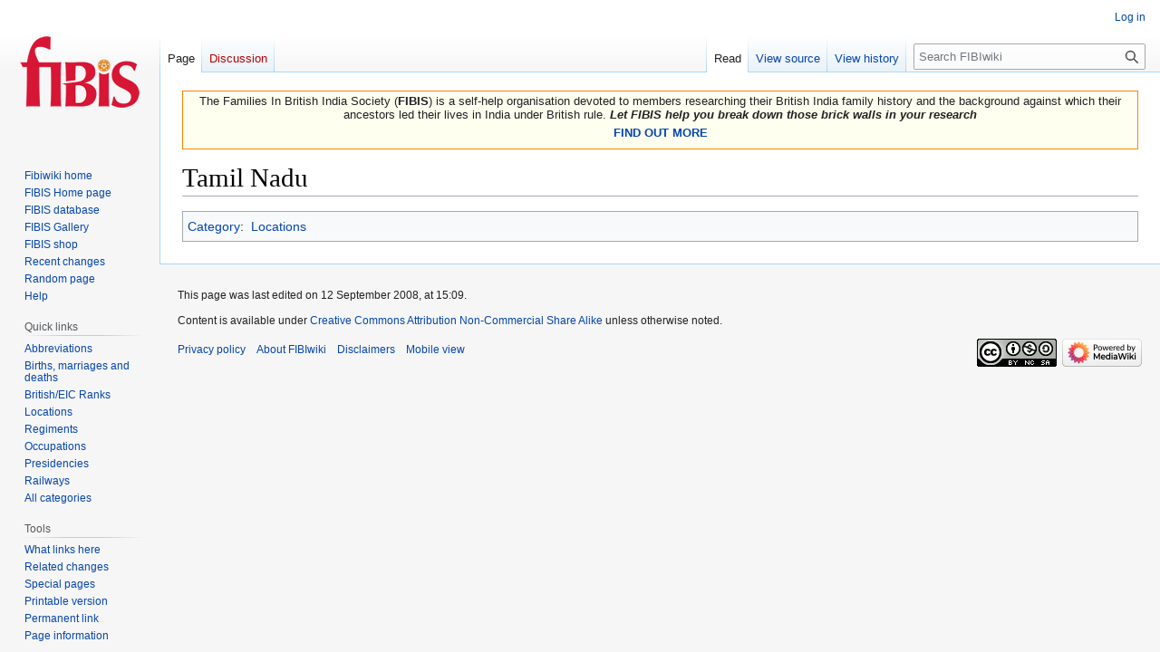

--- FILE ---
content_type: text/plain
request_url: https://www.google-analytics.com/j/collect?v=1&_v=j102&aip=1&a=1509509011&t=pageview&_s=1&dl=https%3A%2F%2Fwiki.fibis.org%2Fw%2FTamil_Nadu&ul=en-us%40posix&dt=Tamil%20Nadu%20-%20FIBIwiki&sr=1280x720&vp=1280x720&_u=YEBAAEABAAAAACAAI~&jid=1006253705&gjid=2096923965&cid=1025725811.1765193037&tid=UA-3922205-6&_gid=785053045.1765193037&_r=1&_slc=1&z=1563645236
body_size: -450
content:
2,cG-4MQ2WN9T96